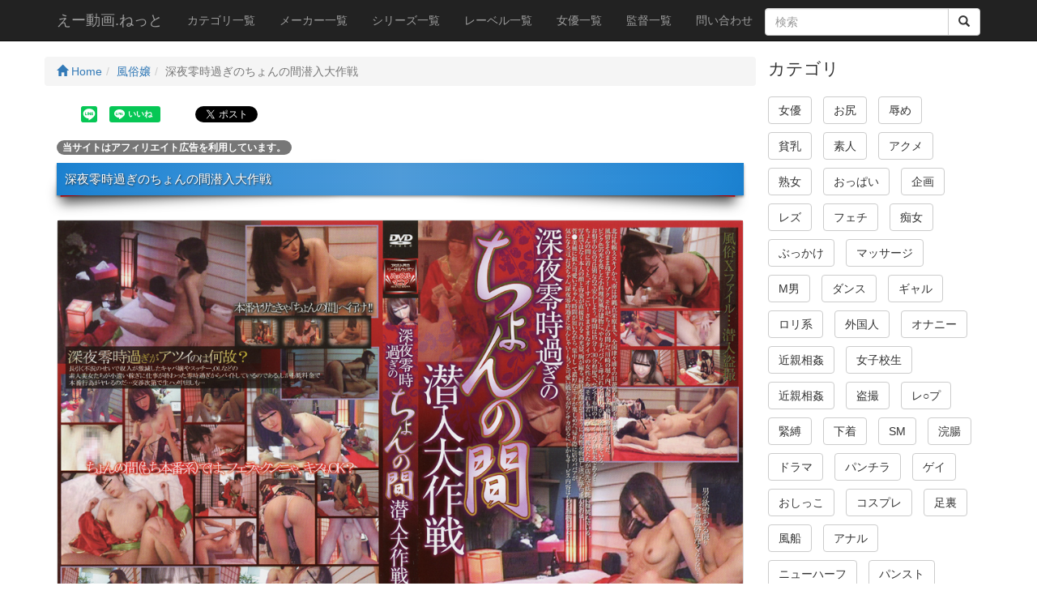

--- FILE ---
content_type: text/html; charset=UTF-8
request_url: https://adouga.net/Movie_info/48/78180/
body_size: 18601
content:
<!DOCTYPE html>
<html lang="ja">

<head>

    <meta charset="utf-8">
    <meta http-equiv="X-UA-Compatible" content="IE=edge">
    <meta name="viewport" content="width=device-width, initial-scale=1">
    <title>深夜零時過ぎのちょんの間潜入大作戦 - 風俗嬢 - えー動画.ねっと</title>
    <meta name="description" content="本番ヤリたきゃ「ちょんの間」へ行け！！深夜零時過ぎがアツイのは何故？ちょんの間（もち本番系）では、フェラやクンニや、キスもOK？（ハッスルマニア）※本編顔出し深夜零時過ぎの 風俗嬢  騙しリンク無し。アダルトえろえろ動画・サンプル画像やサンプル動画も豊富。スマホ・タブレット・PC　マルチデバイス対応　">
    <meta name="author" content="えー動画.ねっと">
    <meta property="og:title" content="深夜零時過ぎのちょんの間潜入大作戦 - 風俗嬢 - えー動画.ねっと">
    <meta property="og:description" content="本番ヤリたきゃ「ちょんの間」へ行け！！深夜零時過ぎがアツイのは何故？ちょんの間（もち本番系）では、フェラやクンニや、キスもOK？（ハッスルマニア）※本編顔出し深夜零時過ぎの 風俗嬢  騙しリンク無し。アダルトえろえろ動画・サンプル画像やサンプル動画も豊富。スマホ・タブレット・PC　マルチデバイス対応　">
    <meta property="og:url" content="https://adouga.net/Movie_info/48/78180/">
    <base href="https://adouga.net/">
    <link rel="icon" href="ico/favicon.png" type="image/x-icon">
    <link rel="shortcut icon" href="ico/favicon.png">
    <!-- Bootstrap Core CSS -->
    <link href="css/bootstrap.min.css" rel="stylesheet">


    <!-- HTML5 Shim and Respond.js IE8 support of HTML5 elements and media queries -->
    <!-- WARNING: Respond.js doesn't work if you view the page via file:// -->
    <!--[if lt IE 9]>
        <script src="https://oss.maxcdn.com/libs/html5shiv/3.7.0/html5shiv.js"></script>
        <script src="https://oss.maxcdn.com/libs/respond.js/1.4.2/respond.min.js"></script>
        <script src="js/html5media.min.js"></script>
    <![endif]-->
    <!-- jQuery -->
    <script src="js/jquery.js"></script>

    <!-- Bootstrap Core JavaScript -->
    <script src="js/bootstrap.min.js"></script>
    <link rel="stylesheet" type="text/css" href="css/slick.css" media="screen">
    <link rel="stylesheet" type="text/css" href="css/slick-theme.css" media="screen">
    <script src="js/slick.min.js"></script>
    <script src="js/scrolltopcontrol.js"></script>
    <script src="js/jPages.min.js"></script>
    <style>
    body{padding-top:70px;}
    .slide-image{width:100%;}
    .carousel-holder{margin-bottom:30px;}
    .carousel-control,.item{border-radius: 4px;}
    .caption{height:130px;overflow:hidden;}
    .caption h4{white-space:nowrap;}
    .thumbnail img{width: 100%;}
    .ratings{padding-right:10px;padding-left:10px;color:#d17581;}
    .thumbnail{padding:0;}
    .thumbnail .caption-full{padding:9px;color:#333;}
    footer{margin:50px 0;}
    .list-inline > li{margin: 0 0 10px 0;}
    .h1custom{font-size: 110%;}
    .h3custom{margin:0;}
    .h4custom{font-size:100%;}
    .movie_disp{float:left;}
    .caption-full{min-height:300px;}
    .clear{clear:both;}
    .movie_caption{padding:0 0 0 20px;}
    .movie_info_area{padding:4px;}
    .badge-success{background-color:#468847;}
    .badge-warning{background-color:#f89406;}
    .badge-important{background-color:#b94a48;}
    .badge-info{background-color:#3a87ad;}
    .badge-inverse{background-color:#333333;}
    .margin-bottom-zero{margin-bottom:0;}
    .headding05{
        margin:0 0 30px 0;
        padding:12px 10px;
        background: #1d8ade;
	background: -moz-linear-gradient(left, #1d8ade 0%, #53a2e2 50%, #1d8ade 100%); /* FF3.6+ */
	background: -webkit-gradient(linear, left top, right top, color-stop(0%,#1d8ade), color-stop(50%,#53a2e2), color-stop(100%,#1d8ade)); /* Chrome,Safari4+ */
	background: -webkit-linear-gradient(left, #1d8ade 0%,#53a2e2 50%,#1d8ade 100%); /* Chrome10+,Safari5.1+ */
	background: -o-linear-gradient(left, #1d8ade 0%,#53a2e2 50%,#1d8ade 100%); /* Opera11.10+ */
	background: -ms-linear-gradient(left, #1d8ade 0%,#53a2e2 50%,#1d8ade 100%); /* IE10+ */
	background: linear-gradient(to left, #1d8ade 0%,#53a2e2 50%,#1d8ade 100%); /* W3C */
	color:#FFF;
	text-shadow:1px 1px 2px #333;
	box-shadow:0 2px 3px rgba(0, 0, 0, 0.4) , inset 0 0 50px rgba(0, 0, 0, 0.1) ;
	position:relative;
	}
 
.headding05:before,
.headding05:after{
	content: ' ';
	position: absolute;
	z-index: -1;
	width: 40%;
	height: 20px;
	left: 4px;
	bottom:7px;
	-webkit-box-shadow: 0 8px 15px rgba(0,0,0, 0.7);
	-moz-box-shadow: 0 8px 15px rgba(0, 0, 0, 0.7);
	box-shadow: 0 8px 15px rgba(0, 0, 0, 0.7);
	background-color: #F00;
	-webkit-transform: rotate(-3deg);
	-moz-transform: rotate(-3deg);
	-o-transform: rotate(-3deg);
	-ms-transform: rotate(-3deg);
	transform: rotate(-3deg);
}
.headding05:after{
	  -webkit-transform: rotate(3deg);
	  -moz-transform: rotate(3deg);
	  -o-transform: rotate(3deg);
	  -ms-transform: rotate(3deg);
	  transform: rotate(3deg);
	  right: 10px;
	  left: auto;
}
.custom_thumbnai{margin:0 20px 20px 20px;}
.side_ranking_area{margin:0 0 0 10px;}
.thumbnail_side{padding:5px;}
.caption_side{height:80px;padding:0;}
.panel-body_side{padding:5px;}
.h5margin0{margin:0;}
.sample_video{width:100%;}
    </style>
  <script>
  /* when document is ready */
  $(function() {
    /* initiate plugin */
    $("div.holder").jPages({
      containerID : "itemContainer",
      perPage     : 5,
      previous : "←",
      next : "→",
      callback    : function( pages, items ){
        $("#legend1").html("Page " + pages.current + " of " + pages.count);
        $("#legend2").html(items.range.start + " - " + items.range.end + " of " + items.count);
      }
    });
  });
  </script>
  <style>
  .holder {
    margin: 15px 0;
  }
  .holder a {
    font-size: 12px;
    cursor: pointer;
    margin: 0 5px;
    color: #333;
  }
  .holder a:hover {
    background-color: #222;
    color: #fff;
  }
  .holder a.jp-previous { margin-right: 15px; }
  .holder a.jp-next { margin-left: 15px; }
  .holder a.jp-current, a.jp-current:hover {
    color: #FF4242;
    font-weight: bold;
  }
  .holder a.jp-disabled, a.jp-disabled:hover {
    color: #bbb;
  }
  .holder a.jp-current, a.jp-current:hover,
  .holder a.jp-disabled, a.jp-disabled:hover {
    cursor: default;
    background: none;
  }
  .holder span { margin: 0 5px; }
  #itemContainer li {list-style: none;}
  .social li{list-style: none;display: inline-block;padding: 5px;}
  .fb_bt{position:relative; top:-4px;}
  </style>
  <script src="js/jquery.matchHeight.js"></script>
  <script>
    $(function(){
      $('.colmatch').matchHeight();
    });
    $(function(){
      $('.colmatch_kanren').matchHeight();
    });
    $(function(){
      $('.colmatch_side').matchHeight();
    });
    $(function(){
      $('.colmatch_genre').matchHeight();
    });
  </script>
<!-- Google tag (gtag.js) -->
<script async src="https://www.googletagmanager.com/gtag/js?id=G-0J82KPTGVS"></script>
<script>
  window.dataLayer = window.dataLayer || [];
  function gtag(){dataLayer.push(arguments);}
  gtag('js', new Date());

  gtag('config', 'G-0J82KPTGVS');
</script>
</head>
    <!-- Navigation -->
    <nav class="navbar navbar-inverse navbar-fixed-top">
        <div class="container">
            <!-- Brand and toggle get grouped for better mobile display -->
            <div class="navbar-header">
                <button type="button" class="navbar-toggle" data-toggle="collapse" data-target="#bs-example-navbar-collapse-1">
                    <span class="sr-only">Toggle navigation</span>
                    <span class="icon-bar"></span>
                    <span class="icon-bar"></span>
                    <span class="icon-bar"></span>
                </button>
                <a class="navbar-brand" href="https://adouga.net/">えー動画.ねっと</a>
            </div>
            <!-- Collect the nav links, forms, and other content for toggling -->
            <div class="collapse navbar-collapse" id="bs-example-navbar-collapse-1">
                <ul class="nav navbar-nav">
                    <li>
                        <a href="CategoryList/">カテゴリ一覧</a>
                    </li>
                    <li>
                        <a href="MakerList/">メーカー一覧</a>
                    </li>
                    <li>
                        <a href="SeriesList/">シリーズ一覧</a>
                    </li>
                    <li>
                        <a href="LabelList/">レーベル一覧</a>
                    </li>
                    <li>
                        <a href="PerformerList/">女優一覧</a>
                    </li>
                    <li>
                        <a href="DirectorList/">監督一覧</a>
                    </li>
                    <li>
                        <a href="Contact/">問い合わせ</a>
                    </li>
                </ul>

                <form action="Search/" method="post">
                    <div class="input-group" style="margin-top:10px;">
                        <input type="text" name="keyword" class="form-control" placeholder="検索" value="">
                        <span class="input-group-btn">
                          <button class="btn btn-default" type="submit">
                            <i class='glyphicon glyphicon-search'></i>
                          </button>
                        </span>
                    </div>
                </form>

            </div>
            <!-- /.navbar-collapse -->
        </div>
        <!-- /.container -->
    </nav>




    <!-- Page Content -->
    <div class="container">

        <div class="row">



            <div class="col-md-9">


<div class="row">
<ul class="breadcrumb">
    <li><a href="https://adouga.net/"><span class="glyphicon glyphicon-home" aria-hidden="true"></span> Home</a></li><li><a href="Category/48/">風俗嬢</a></li><li class="active">深夜零時過ぎのちょんの間潜入大作戦</li></ul>
</div>
<div class="row social">
<div id="fb-root"></div>
<script>(function(d, s, id) {
  var js, fjs = d.getElementsByTagName(s)[0];
  if (d.getElementById(id)) return;
  js = d.createElement(s); js.id = id;
  js.src = 'https://connect.facebook.net/ja_JP/sdk.js#xfbml=1&version=v2.10';
  fjs.parentNode.insertBefore(js, fjs);
}(document, 'script', 'facebook-jssdk'));</script>
<ul>
	<li><div data-url="https://adouga.net/Movie_info/48/78180/" data-type="share-b" data-lang="ja" style="display: none;" class="line-it-button"></div></li>
	<li><div data-share="true" data-url="https://adouga.net/Movie_info/48/78180/" data-type="like" data-lang="ja" style="display: none;" class="line-it-button"></div></li>
	<li class="fb_bt"><div class="fb-like" data-href="https://adouga.net/Movie_info/48/78180/" data-layout="button_count" data-action="like" data-size="small" data-show-faces="false" data-share="true"></div></li>
	<li><div class="g-plus" data-action="share" data-href="https://adouga.net/Movie_info/48/78180/"></div></li>
	<li><a href="https://twitter.com/share" class="twitter-share-button" data-count="horizontal" data-url="https://adouga.net/Movie_info/48/78180/" data-hashtags="えー動画.ねっと">Tweet</a></li>
</ul>
<script src="https://d.line-scdn.net/r/web/social-plugin/js/thirdparty/loader.min.js" async="async" defer="defer"></script>
</div>
<p><span class="badge badge-secondary">当サイトはアフィリエイト広告を利用しています。</span></p>
<h1 class="h1custom bg-danger headding05">深夜零時過ぎのちょんの間潜入大作戦</h1>
                <div class="thumbnail">
                    <img class="img-responsive" src="https://pic.duga.jp/unsecure/lahaina/0799/noauth/jacket.jpg" alt="深夜零時過ぎのちょんの間潜入大作戦" title="深夜零時過ぎのちょんの間潜入大作戦">
                    <div class="caption-full">
                        <div class="row">
                        <div class="col-md-7 text-center"><video src="https://affsample.duga.jp/unsecure/lahaina-0799/noauth/movie.mp4" poster="https://affsample.duga.jp/unsecure/lahaina-0799/noauth/flvcap.jpg" class="sample_video" controls><script src="https://ad.duga.jp/flash/dugaflvplayer.js"></script>
		<script><!--
		dugafpwc("320","260","dugaflvplayer-lahaina-0799","https://click.duga.jp/ppv/lahaina-0799/2249-10","2249","10");
		//--></script>
		<div id="dugaflvplayer-lahaina-0799"><a href="https://click.duga.jp/ppv/lahaina-0799/2249-10" rel="noopener" target="_blank">深夜零時過ぎのちょんの間潜入大作戦</a></div></video></div>
                        <div class="col-md-5">本番ヤリたきゃ「ちょんの間」へ行け！！深夜零時過ぎがアツイのは何故？ちょんの間（もち本番系）では、フェラやクンニや、キスもOK？（ハッスルマニア） ※本編顔出し<br></div>
                        </div>
                        <div class="row text-center"><a href="Turl/78180/" rel="noopener" target="_blank" class="btn btn-info">高画質・ダウンロードはこちら</a></div>
                    </div>
                    <div class="ratings">
                        <p class="pull-right">0 reviews</p>
                        <p>
                                    <span class="glyphicon glyphicon-star-empty"></span><span class="glyphicon glyphicon-star-empty"></span><span class="glyphicon glyphicon-star-empty"></span><span class="glyphicon glyphicon-star-empty"></span><span class="glyphicon glyphicon-star-empty"></span>                             stars
                        </p>
                    </div>
                </div>
<div class="row social">
<ul>
	<li><div data-url="https://adouga.net/Movie_info/48/78180/" data-type="share-b" data-lang="ja" style="display: none;" class="line-it-button"></div></li>
	<li><div data-share="true" data-url="https://adouga.net/Movie_info/48/78180/" data-type="like" data-lang="ja" style="display: none;" class="line-it-button"></div></li>
	<li class="fb_bt"><div class="fb-like" data-href="https://adouga.net/Movie_info/48/78180/" data-layout="button_count" data-action="like" data-size="small" data-show-faces="false" data-share="true"></div></li>
	<li><div class="g-plus" data-action="share" data-href="https://adouga.net/Movie_info/48/78180/"></div></li>
	<li><a href="https://twitter.com/share" class="twitter-share-button" data-count="horizontal" data-url="https://adouga.net/Movie_info/48/78180/" data-hashtags="えー動画.ねっと">Tweet</a></li>
</ul>
</div><div class="movie_info_area">
<div class="multiple-item text-center custom_thumbnai">
<div><img title="深夜零時過ぎのちょんの間潜入大作戦...thumbnai1" alt="深夜零時過ぎのちょんの間潜入大作戦...thumbnai1" src="https://pic.duga.jp/unsecure/lahaina/0799/noauth/scap/001.jpg"></div>
<div><img title="深夜零時過ぎのちょんの間潜入大作戦...thumbnai2" alt="深夜零時過ぎのちょんの間潜入大作戦...thumbnai2" src="https://pic.duga.jp/unsecure/lahaina/0799/noauth/scap/002.jpg"></div>
<div><img title="深夜零時過ぎのちょんの間潜入大作戦...thumbnai3" alt="深夜零時過ぎのちょんの間潜入大作戦...thumbnai3" src="https://pic.duga.jp/unsecure/lahaina/0799/noauth/scap/003.jpg"></div>
<div><img title="深夜零時過ぎのちょんの間潜入大作戦...thumbnai4" alt="深夜零時過ぎのちょんの間潜入大作戦...thumbnai4" src="https://pic.duga.jp/unsecure/lahaina/0799/noauth/scap/004.jpg"></div>
<div><img title="深夜零時過ぎのちょんの間潜入大作戦...thumbnai5" alt="深夜零時過ぎのちょんの間潜入大作戦...thumbnai5" src="https://pic.duga.jp/unsecure/lahaina/0799/noauth/scap/005.jpg"></div>
<div><img title="深夜零時過ぎのちょんの間潜入大作戦...thumbnai6" alt="深夜零時過ぎのちょんの間潜入大作戦...thumbnai6" src="https://pic.duga.jp/unsecure/lahaina/0799/noauth/scap/006.jpg"></div>
<div><img title="深夜零時過ぎのちょんの間潜入大作戦...thumbnai7" alt="深夜零時過ぎのちょんの間潜入大作戦...thumbnai7" src="https://pic.duga.jp/unsecure/lahaina/0799/noauth/scap/007.jpg"></div>
<div><img title="深夜零時過ぎのちょんの間潜入大作戦...thumbnai8" alt="深夜零時過ぎのちょんの間潜入大作戦...thumbnai8" src="https://pic.duga.jp/unsecure/lahaina/0799/noauth/scap/008.jpg"></div>
<div><img title="深夜零時過ぎのちょんの間潜入大作戦...thumbnai9" alt="深夜零時過ぎのちょんの間潜入大作戦...thumbnai9" src="https://pic.duga.jp/unsecure/lahaina/0799/noauth/scap/009.jpg"></div>
<div><img title="深夜零時過ぎのちょんの間潜入大作戦...thumbnai10" alt="深夜零時過ぎのちょんの間潜入大作戦...thumbnai10" src="https://pic.duga.jp/unsecure/lahaina/0799/noauth/scap/010.jpg"></div>
</div>


<script>
//単体画像
$(function() {
	$('.single-item').slick();
});

//複数表示（レスポンシブ）
$(function() {
	$('.multiple-item').slick({
		infinite: true,
		dots:true,
		slidesToShow: 5,
		slidesToScroll: 5,
		responsive: [{
			breakpoint: 768,
				settings: {
					slidesToShow: 3,
					slidesToScroll: 3,
			}
		},{
			breakpoint: 480,
				settings: {
					slidesToShow: 2,
					slidesToScroll: 2,
				}
			}
		]
	});
});

//サムネイル付き
$(function() {
	$('.thumb-item').slick({
		infinite: true,
		slidesToShow: 1,
		slidesToScroll: 1,
		arrows: false,
		fade: true,
		asNavFor: '.slider-nav'
	});
	$('.thumb-item-nav').slick({
		infinite: true,
		slidesToShow: 4,
		slidesToScroll: 1,
		asNavFor: '.thumb-item',
		focusOnSelect: true,
	});
});

//中央寄せ両サイド表示（レスポンシブ）
$(function() {
	$('.center-item').slick({
		infinite: true,
		dots:true,
		slidesToShow: 1,
		centerMode: true, //要素を中央寄せ
		centerPadding:'100px', //両サイドの見えている部分のサイズ
		autoplay:true, //自動再生
		responsive: [{
			breakpoint: 480,
				settings: {
					centerMode: false,
			}
		}]
	});
});

//画像遅延読み込み
$(function() {
	$('.lazy-item').slick({
		infinite: true,
		dots:true,
		slidesToShow: 1,
		slidesToScroll: 1,
	});
});

</script>
<div class="well">
<div class="row">
    <div class="col-md-2">カテゴリ</div>
    <div class="col-md-10">
       <ul class="list-inline margin-bottom-zero">
           <li><a href="Category/48/"><span class="badge">風俗嬢</span></a></li>       </ul>
    </div>
</div>
<div class="row">
    <div class="col-md-2">型番</div>
    <div class="col-md-10">AEDS-138</div>
</div>
<div class="row">
    <div class="col-md-2">配信開始日</div>
    <div class="col-md-10">2011年3月1日</div>
</div>
<div class="row">
    <div class="col-md-2">シリーズ</div>
    <div class="col-md-10"><a href="Series/12342/"><span class="label label-danger">深夜零時過ぎの</span></a></div>
</div>
<div class="row">
    <div class="col-md-2">メーカー</div>
    <div class="col-md-10"><a href="Maker/212/"><span class="label label-default">ラハイナ東海</span></a></div>
</div>
<div class="row">
    <div class="col-md-2">レーベル</div>
    <div class="col-md-10"><a href="Label/216/"><span class="label label-primary">ラハイナ東海</span></a></div>
</div>
    
<div class="row text-center"><a href="Turl/78180/" rel="noopener" target="_blank" class="btn btn-danger">詳細を見る</a></div>    
</div>
</div>
<div class="row"><div class="panel panel-warning"><div class="panel-heading"><h3 class="h3custom">関連動画</h3></div><div class="panel-body">
                    <div class="col-xs-6 col-sm-2 col-lg-2 col-md-2 colmatch_kanren">
                        <div class="thumbnail">
                            <img src="https://pic.duga.jp/unsecure/lahaina/1072/noauth/240x180.jpg" alt="深夜零時過ぎのちょんの間潜入生中出し大作戦" title="深夜零時過ぎのちょんの間潜入生中出し大作戦">
                            <div class="caption">
                                <h4 class="small"><a href="Movie_info/48/70662/">深夜零時過ぎのちょんの間潜入生中出し大作戦</a></h4>
                                <p class="small">本番ヤリたきゃ「ちょんの間」へ行け！生中出し大作戦とは？本番行為は「OK」のちょんの間だがコンドームは装着が義務！それじゃあ、つまんないからコンドーム外して生挿入させて下さい…。（ハッスルマニア） ※本編顔出し</p>
                            </div>
                        </div>
                    </div>
             
                    <div class="col-xs-6 col-sm-2 col-lg-2 col-md-2 colmatch_kanren">
                        <div class="thumbnail">
                            <img src="https://pic.duga.jp/unsecure/lahaina/0805/noauth/240x180.jpg" alt="深夜零時過ぎの超激安ソープ店潜入大作戦" title="深夜零時過ぎの超激安ソープ店潜入大作戦">
                            <div class="caption">
                                <h4 class="small"><a href="Movie_info/48/78029/">深夜零時過ぎの超激安ソープ店潜入大作戦</a></h4>
                                <p class="small">不況のため風俗に行けないなんて方いませんか？そんな方に朗報です！！今回潜入したソープは深夜零時過ぎになると超激安で楽しめちゃう。もちろん風俗嬢の質は落していません。というか逆に豪華！こりゃ行かなくちゃ損です。（ハッスルマニア） ※本編顔出し</p>
                            </div>
                        </div>
                    </div>
             
                    <div class="col-xs-6 col-sm-2 col-lg-2 col-md-2 colmatch_kanren">
                        <div class="thumbnail">
                            <img src="https://pic.duga.jp/unsecure/lahaina/2567/noauth/240x180.jpg" alt="夫婦中出し交換" title="夫婦中出し交換">
                            <div class="caption">
                                <h4 class="small"><a href="Movie_info/7/2214/">夫婦中出し交換</a></h4>
                                <p class="small">性的刺激を求めていくところまで行ってしまったスワッピングの世界！愛する人を交換する究極の夫婦交換で新たなる刺激が駆け巡る！！目の前で勃起したナマチンコを入れられて喘ぐ妻を見て興奮！そしてフル勃起した自分のチンコを相手の奥さんのオマンコに入れてさらに興奮！最後は中出しフィニッシュ！！（BBA）</p>
                            </div>
                        </div>
                    </div>
             
                    <div class="col-xs-6 col-sm-2 col-lg-2 col-md-2 colmatch_kanren">
                        <div class="thumbnail">
                            <img src="https://pic.duga.jp/unsecure/lahaina/2573/noauth/240x180.jpg" alt="女子○生絶叫やりすぎくすぐり地獄" title="女子○生絶叫やりすぎくすぐり地獄">
                            <div class="caption">
                                <h4 class="small"><a href="Movie_info/42/2243/">女子○生絶叫やりすぎくすぐり地獄</a></h4>
                                <p class="small">パンツ丸見え、おっぱいポロ○続出！手足を拘束されくすぐり地獄の女子○生たちは失神寸前！援交はムリだけど、くすぐられるだけでお金がもらえるなら、と応募してきた女子○生たちにやりすぎて、絶叫・失禁・失神寸前の露わな姿を収録！！（JKホルモン）</p>
                            </div>
                        </div>
                    </div>
             
                    <div class="col-xs-6 col-sm-2 col-lg-2 col-md-2 colmatch_kanren">
                        <div class="thumbnail">
                            <img src="https://pic.duga.jp/unsecure/lahaina/2568/noauth/240x180.jpg" alt="初ディルドにハマる女子○生" title="初ディルドにハマる女子○生">
                            <div class="caption">
                                <h4 class="small"><a href="Movie_info/20/2247/">初ディルドにハマる女子○生</a></h4>
                                <p class="small">初めてのディルドに興奮した女子○生たちはマン汁を垂れ流し子宮に直接刺激を与える！その快感に指で膣を広げ腰をくねらせ極太ディルドをさらに押し込みはじめます！大量の酸っぱいマン汁を出しながらアクメしまくりオナニー！（JKホルモン）</p>
                            </div>
                        </div>
                    </div>
             
                    <div class="col-xs-6 col-sm-2 col-lg-2 col-md-2 colmatch_kanren">
                        <div class="thumbnail">
                            <img src="https://pic.duga.jp/unsecure/lahaina/2570/noauth/240x180.jpg" alt="ギャンブル依存症の美巨乳素人と中出しSEX" title="ギャンブル依存症の美巨乳素人と中出しSEX">
                            <div class="caption">
                                <h4 class="small"><a href="Movie_info/5/2249/">ギャンブル依存症の美巨乳素人と中出しSEX</a></h4>
                                <p class="small">美巨乳にフル勃起！辛抱堪らなくなってしまったので、お金を釣り上げ中出しSEXに成功！軍資金もらえて、セックスで気持ち良くなってまさに一石二鳥！自慢のおっぱいをプルンプルンさせてよがるギャンブル中毒の女たち。（極ヌキ）</p>
                            </div>
                        </div>
                    </div>
             
                    <div class="col-xs-6 col-sm-2 col-lg-2 col-md-2 colmatch_kanren">
                        <div class="thumbnail">
                            <img src="https://pic.duga.jp/unsecure/lahaina/2571/noauth/240x180.jpg" alt="とりあえずセンズリ見るだけでいいので見ててくださいというやり口から手コキ！フェラ！ぶっかけ！口内発射！" title="とりあえずセンズリ見るだけでいいので見ててくださいというやり口から手コキ！フェラ！ぶっかけ！口内発射！">
                            <div class="caption">
                                <h4 class="small"><a href="Movie_info/50/2270/">とりあえずセンズリ見るだけでいいので見ててくださいというやり口から手コキ！フェラ！ぶっかけ！口内発射！</a></h4>
                                <p class="small">素人アンケートと偽りナンパ！野外でセンズリを見せつけるとどうなるのか？ドン引きなのか驚いているのか、尻もちをついてしまっている女の子の顔の高さに丁度ギンギンのチンポが！勃起チンポに思わず興奮した素人女性たちは…。（and）</p>
                            </div>
                        </div>
                    </div>
             
                    <div class="col-xs-6 col-sm-2 col-lg-2 col-md-2 colmatch_kanren">
                        <div class="thumbnail">
                            <img src="https://pic.duga.jp/unsecure/lahaina/2574/noauth/240x180.jpg" alt="指3本と極太ディルドずっぽりオナニー" title="指3本と極太ディルドずっぽりオナニー">
                            <div class="caption">
                                <h4 class="small"><a href="Movie_info/20/2271/">指3本と極太ディルドずっぽりオナニー</a></h4>
                                <p class="small">まん肉を押し広げ3本の指や極太ディルドをずっぽり出し入れして、マン汁を掻き出し白目剥いてイキまくったり潮を噴き出す素人さんたち！自らのオナニーに思わず興奮！？素人娘の様々なリアクション10名収録！！（and）</p>
                            </div>
                        </div>
                    </div>
             
                    <div class="col-xs-6 col-sm-2 col-lg-2 col-md-2 colmatch_kanren">
                        <div class="thumbnail">
                            <img src="https://pic.duga.jp/unsecure/lahaina/2575/noauth/240x180.jpg" alt="オシッコ手伝ってくれるママ" title="オシッコ手伝ってくれるママ">
                            <div class="caption">
                                <h4 class="small"><a href="Movie_info/21/2272/">オシッコ手伝ってくれるママ</a></h4>
                                <p class="small">オシッコをぶっかけてみたい願望叶えます！そんな願いを受け入れてくれる優しい熟女たち5名厳選収録！！おしっこを飲んでくれたり、ママの膣内をおしっこまみれにしても怒らないで腰を振るママ大好き！！（BBA）</p>
                            </div>
                        </div>
                    </div>
             
                    <div class="col-xs-6 col-sm-2 col-lg-2 col-md-2 colmatch_kanren">
                        <div class="thumbnail">
                            <img src="https://pic.duga.jp/unsecure/lahaina/2572/noauth/240x180.jpg" alt="禁断の熟女ま●こ" title="禁断の熟女ま●こ">
                            <div class="caption">
                                <h4 class="small"><a href="Movie_info/21/2273/">禁断の熟女ま●こ</a></h4>
                                <p class="small">他人棒で乱れ狂うオンナたち、異常な興奮と快楽でマン汁とチン汁が大量に絡み合う！！隣の部屋で旦那が寝ている隙に、奥さんのマンコにフル勃起ちんこをブチ込む！オトコもオンナも異常な興奮と快楽を得る禁断行為！（BBA）</p>
                            </div>
                        </div>
                    </div>
             
                    <div class="col-xs-6 col-sm-2 col-lg-2 col-md-2 colmatch_kanren">
                        <div class="thumbnail">
                            <img src="https://pic.duga.jp/unsecure/lahaina/2569/noauth/240x180.jpg" alt="屈辱の穴返済" title="屈辱の穴返済">
                            <div class="caption">
                                <h4 class="small"><a href="Movie_info/17/2274/">屈辱の穴返済</a></h4>
                                <p class="small">闇金で金を借りた女の顛末。犯されながらも興奮する借金まみれな女たち…こいつらクソ淫乱！！さんざんハメ倒された挙句、奴隷のような扱いにもかかわらず、恍惚の表情で肉棒を喰らうド淫乱な女の醜態をご堪能下さい…。（極ヌキ） ※本編顔出し</p>
                            </div>
                        </div>
                    </div>
             
                    <div class="col-xs-6 col-sm-2 col-lg-2 col-md-2 colmatch_kanren">
                        <div class="thumbnail">
                            <img src="https://pic.duga.jp/unsecure/lahaina/2566/noauth/240x180.jpg" alt="家事嫁にムラっと中出し" title="家事嫁にムラっと中出し">
                            <div class="caption">
                                <h4 class="small"><a href="Movie_info/7/2524/">家事嫁にムラっと中出し</a></h4>
                                <p class="small">家事をしている妻の無防備なお尻、胸にムラムラしてそのままハメて思わず中出し！妻の無防備な姿を見つけると無性に中出しをしたくなる男のロマン！！いつでもどこでも立ちバックから有無を言わせずに生中出し！！（BBA）</p>
                            </div>
                        </div>
                    </div>
             
                    <div class="col-xs-6 col-sm-2 col-lg-2 col-md-2 colmatch_kanren">
                        <div class="thumbnail">
                            <img src="https://pic.duga.jp/unsecure/lahaina/2565/noauth/240x180.jpg" alt="熟女の奥ズボオナニー" title="熟女の奥ズボオナニー">
                            <div class="caption">
                                <h4 class="small"><a href="Movie_info/7/2892/">熟女の奥ズボオナニー</a></h4>
                                <p class="small">淫乱人妻のマンカス垂れ流しドスケベオナニー！盛りのついた熟女たちはいつでもどこでもオナニー三昧。自分でセルフクスコ膣開口して、子宮と膣壁を旦那に内緒で見せびらかす人妻！マン汁を舐めてピストンを繰り返しイク！！（BBA）</p>
                            </div>
                        </div>
                    </div>
             
                    <div class="col-xs-6 col-sm-2 col-lg-2 col-md-2 colmatch_kanren">
                        <div class="thumbnail">
                            <img src="https://pic.duga.jp/unsecure/lahaina/2556/noauth/240x180.jpg" alt="ニューハーフ×女子○生 ペニクリフェラチオ責め" title="ニューハーフ×女子○生 ペニクリフェラチオ責め">
                            <div class="caption">
                                <h4 class="small"><a href="Movie_info/38/3107/">ニューハーフ×女子○生 ペニクリフェラチオ責め</a></h4>
                                <p class="small">私のお姉ちゃんにはチンポがついていた…。お姉ちゃんがまさかのニューハーフだった女子○生の妹。ニューハーフと女子○生の倒錯なる世界。姉妹（？）同士で互いを感じさせ合い、快感に浸る…。じっくりご堪能あれ。（ラマニア）</p>
                            </div>
                        </div>
                    </div>
             
                    <div class="col-xs-6 col-sm-2 col-lg-2 col-md-2 colmatch_kanren">
                        <div class="thumbnail">
                            <img src="https://pic.duga.jp/unsecure/lahaina/2564/noauth/240x180.jpg" alt="フル勃起人妻乳首" title="フル勃起人妻乳首">
                            <div class="caption">
                                <h4 class="small"><a href="Movie_info/8/3115/">フル勃起人妻乳首</a></h4>
                                <p class="small">熟れ始めたドスケベ熟女の乳首は感度もよろしいようで、少しいじっただけでフル勃起！！乳首だけでアクメする人妻…クリトリス並みに敏感！！イッてもやめない乳首いじり、全身痙攣連続本気アクメ！！じっくりご堪能あれ。（BBA）</p>
                            </div>
                        </div>
                    </div>
             
                    <div class="col-xs-6 col-sm-2 col-lg-2 col-md-2 colmatch_kanren">
                        <div class="thumbnail">
                            <img src="https://pic.duga.jp/unsecure/lahaina/2563/noauth/240x180.jpg" alt="JKビジネス店2" title="JKビジネス店2">
                            <div class="caption">
                                <h4 class="small"><a href="Movie_info/22/3431/">JKビジネス店2</a></h4>
                                <p class="small">地方都市の繁華街にある雑居ビルで看板も掲げずにひっそりと営業する箱型ヘルス…。そこは女子○生であふれかえるパラダイスでした！！人目を避け、密かに客を取る○○年たち…。店側も半ば黙秘している「裏オプション」の存在とは？（極ヌキ） ※本編顔出し</p>
                            </div>
                        </div>
                    </div>
             
                    <div class="col-xs-6 col-sm-2 col-lg-2 col-md-2 colmatch_kanren">
                        <div class="thumbnail">
                            <img src="https://pic.duga.jp/unsecure/lahaina/2562/noauth/240x180.jpg" alt="生意気な女子○生を○○○" title="生意気な女子○生を○○○">
                            <div class="caption">
                                <h4 class="small"><a href="Movie_info/25/3866/">生意気な女子○生を○○○</a></h4>
                                <p class="small">とある地下の一室で小生意気な女子○生に拘束制裁。欲望に狂った鬼○共の性玩具と成り下がった少女達…。全身を完全に拘束され人生最大の恐怖を目の前に、気張った表情は消え失せ、ただおびえるばかりの少女達に容赦なく押しかかる男共の欲望はとどまることを知らない…。（極ヌキ）</p>
                            </div>
                        </div>
                    </div>
             
                    <div class="col-xs-6 col-sm-2 col-lg-2 col-md-2 colmatch_kanren">
                        <div class="thumbnail">
                            <img src="https://pic.duga.jp/unsecure/lahaina/2557/noauth/240x180.jpg" alt="夫婦交換サークル7" title="夫婦交換サークル7">
                            <div class="caption">
                                <h4 class="small"><a href="Movie_info/24/4746/">夫婦交換サークル7</a></h4>
                                <p class="small">本当に存在した…！！！禁断の、夫婦交換サイトのオフ会○撮第7弾！インターネットの夫婦交換サイトで知り合った夫婦が集まりお互いの妻を交換。わざわざ危険日に夫婦交換し、中出しスワップをする性的倒錯…夫婦を交換し、お互いの妻を孕まそうとする変態夫達。恥ずかしがる若妻は徐々に場の雰囲気に飲まれていき…スワップマニアの間のみで出回っていた映像が再び流出！（黒伐折羅） ※本編顔出し</p>
                            </div>
                        </div>
                    </div>
             
                    <div class="col-xs-6 col-sm-2 col-lg-2 col-md-2 colmatch_kanren">
                        <div class="thumbnail">
                            <img src="https://pic.duga.jp/unsecure/lahaina/2560/noauth/240x180.jpg" alt="アナルでオナニーする女子○生" title="アナルでオナニーする女子○生">
                            <div class="caption">
                                <h4 class="small"><a href="Movie_info/37/4775/">アナルでオナニーする女子○生</a></h4>
                                <p class="small">Aランク女子○生5人の滅多に見られない下品なアナルオナニー映像をお届けします！！アナルに指やおもちゃをぶち込み、腸壁越しに子宮を刺激する！！ド変態でグロい女子○生の痴態をご覧下さい！！</p>
                            </div>
                        </div>
                    </div>
             
                    <div class="col-xs-6 col-sm-2 col-lg-2 col-md-2 colmatch_kanren">
                        <div class="thumbnail">
                            <img src="https://pic.duga.jp/unsecure/lahaina/2559/noauth/240x180.jpg" alt="母乳ナース誘惑プレイ" title="母乳ナース誘惑プレイ">
                            <div class="caption">
                                <h4 class="small"><a href="Movie_info/66/4996/">母乳ナース誘惑プレイ</a></h4>
                                <p class="small">母乳ナースが毎日卑猥で優しい治療を施してくれる、甘えんぼさんには垂涎モノの逸品。たっぷりの母乳をかけて手コキしてくれたり、優しい眼差しでセンズリを見てもらいつつ発射したり、性感マッサージをしてくれたと思ったら、母乳まみれの中出しSEXまで。愛のあるあったかいぬくもりが僕を包んでくれます。（黄伐折羅）</p>
                            </div>
                        </div>
                    </div>
             
                    <div class="col-xs-6 col-sm-2 col-lg-2 col-md-2 colmatch_kanren">
                        <div class="thumbnail">
                            <img src="https://pic.duga.jp/unsecure/lahaina/2558/noauth/240x180.jpg" alt="まったく手を使わずにイキまくる人妻たち" title="まったく手を使わずにイキまくる人妻たち">
                            <div class="caption">
                                <h4 class="small"><a href="Movie_info/7/5037/">まったく手を使わずにイキまくる人妻たち</a></h4>
                                <p class="small">手を使わずに感じまくりイキまくる熟女。拘束されても股間が疼き、ディルドをケツに擦りつけてイク熟女。息子をオカズに手を使わずにオナニーするも物足りず、実際に息子のチンコにこすりつける母。野外での無手プレイに絶頂する女…。手を使わないで、という不自由さに興奮を覚えるマニアック企画！（黄伐折羅）</p>
                            </div>
                        </div>
                    </div>
             
                    <div class="col-xs-6 col-sm-2 col-lg-2 col-md-2 colmatch_kanren">
                        <div class="thumbnail">
                            <img src="https://pic.duga.jp/unsecure/lahaina/2547/noauth/240x180.jpg" alt="このビデオでしか見られないマニアな一枚 入門編" title="このビデオでしか見られないマニアな一枚 入門編">
                            <div class="caption">
                                <h4 class="small"><a href="Movie_info/40/5068/">このビデオでしか見られないマニアな一枚 入門編</a></h4>
                                <p class="small">ラマニアの超マニアックなフェチ映像を10タイトルから厳選！放屁アナルオナニー、すかしっ屁脱糞、ゲロ吐きイラマチオ、オヤジの一週間以上洗ってない頭のフケ舐めなど、よりコアな高みへとアナタを誘う入門編です！（ラマニア）</p>
                            </div>
                        </div>
                    </div>
             
                    <div class="col-xs-6 col-sm-2 col-lg-2 col-md-2 colmatch_kanren">
                        <div class="thumbnail">
                            <img src="https://pic.duga.jp/unsecure/lahaina/2546/noauth/240x180.jpg" alt="人妻レズビアン 涎まみれ接吻アナル責め" title="人妻レズビアン 涎まみれ接吻アナル責め">
                            <div class="caption">
                                <h4 class="small"><a href="Movie_info/10/5180/">人妻レズビアン 涎まみれ接吻アナル責め</a></h4>
                                <p class="small">ベロ舐め、キス、アナル舐め…禁断の熟女レズワールド！若い娘にはない酸いも甘いも噛み分けた官能のエロス…。しゃぶりあげる熟女同士の接吻…。メスのツボが分かる者同士の濃厚なレズプレイをご期待下さい。（紅伐折羅）</p>
                            </div>
                        </div>
                    </div>
             
                    <div class="col-xs-6 col-sm-2 col-lg-2 col-md-2 colmatch_kanren">
                        <div class="thumbnail">
                            <img src="https://pic.duga.jp/unsecure/lahaina/2543/noauth/240x180.jpg" alt="悪姦『レイプ』流出映像" title="悪姦『レイプ』流出映像">
                            <div class="caption">
                                <h4 class="small"><a href="Movie_info/25/5237/">悪姦『レイプ』流出映像</a></h4>
                                <p class="small">盆踊り、廃墟探検、バス内、はたまたとある日常の風景にて…常にか弱き存在である女性たちは性欲の猛り狂うオスどもの標的として狙われている。偶然カメラに納められた禁断のレイプ映像を収録！！（ラマニア［横浜闇倉庫］） ※本編顔出し</p>
                            </div>
                        </div>
                    </div>
             
                    <div class="col-xs-6 col-sm-2 col-lg-2 col-md-2 colmatch_kanren">
                        <div class="thumbnail">
                            <img src="https://pic.duga.jp/unsecure/lahaina/2555/noauth/240x180.jpg" alt="ニューハーフ×ご奉仕M男 ディープスロート尺八（フェラ）" title="ニューハーフ×ご奉仕M男 ディープスロート尺八（フェラ）">
                            <div class="caption">
                                <h4 class="small"><a href="Movie_info/38/5408/">ニューハーフ×ご奉仕M男 ディープスロート尺八（フェラ）</a></h4>
                                <p class="small">ガチ勃起ペニクリをオトコがフェラチオ。倒錯煩悩地獄！！「だってホントはオトコとオトコ」。ポチャロ○ニューハーフVSチョイ悪M男、スレンダーVSショタなど、5組のガチンコ・チンコフェラ！！じっくりご堪能あれ。（ラマニア）</p>
                            </div>
                        </div>
                    </div>
             
                    <div class="col-xs-6 col-sm-2 col-lg-2 col-md-2 colmatch_kanren">
                        <div class="thumbnail">
                            <img src="https://pic.duga.jp/unsecure/lahaina/2542/noauth/240x180.jpg" alt="まだ存在していた伝説の…ラッキーホールで働く事になった人妻たち。" title="まだ存在していた伝説の…ラッキーホールで働く事になった人妻たち。">
                            <div class="caption">
                                <h4 class="small"><a href="Movie_info/7/5422/">まだ存在していた伝説の…ラッキーホールで働く事になった人妻たち。</a></h4>
                                <p class="small">ラッキーホールを知っていますか！？誰のか分からない壁越しのチンポに奉仕する！壁に開いた股間の高さの穴からお金を払い、サービスを受ける。お互いの顔は見えない。80年代に流行しピンサロの台頭により淘汰されたというが、まだしっかりとその存在を主張していた！！相手に裸体をさらしたくないが風俗に挑戦したい、という人妻たちが今回体験入店する！！（黄伐折羅）</p>
                            </div>
                        </div>
                    </div>
             
                    <div class="col-xs-6 col-sm-2 col-lg-2 col-md-2 colmatch_kanren">
                        <div class="thumbnail">
                            <img src="https://pic.duga.jp/unsecure/lahaina/2561/noauth/240x180.jpg" alt="おしっこ大好きレズビアン" title="おしっこ大好きレズビアン">
                            <div class="caption">
                                <h4 class="small"><a href="Movie_info/10/5517/">おしっこ大好きレズビアン</a></h4>
                                <p class="small">オシッコ口内発射！オシッコぶっかけレズ！ぱっくり開いたアソコからガチ小便が吹き出る！愛おしく感じる程の禁断しょんべんレズの世界！オシッコ遊び！オシッコぶっかけ！オシッコ口受けレズ！先輩や友達のおしっこを口受けする禁断のレズビアン5組収録。（レズ革命）</p>
                            </div>
                        </div>
                    </div>
             
                    <div class="col-xs-6 col-sm-2 col-lg-2 col-md-2 colmatch_kanren">
                        <div class="thumbnail">
                            <img src="https://pic.duga.jp/unsecure/lahaina/2554/noauth/240x180.jpg" alt="○撮 女医の変態レズ診察" title="○撮 女医の変態レズ診察">
                            <div class="caption">
                                <h4 class="small"><a href="Movie_info/10/5567/">○撮 女医の変態レズ診察</a></h4>
                                <p class="small">美しくも淫靡な誘惑がうら若き女子○生の快楽の秘密の扉をこじ開ける…。女医たちの異常なまでの若い娘への性愛を垣間見る…。JK好きの女医の粘着ぶりがすさまじく、ねちっこく患者の娘をしゃぶり尽くしていく…。（ラマニア［渋谷闇倉庫］）</p>
                            </div>
                        </div>
                    </div>
             
                    <div class="col-xs-6 col-sm-2 col-lg-2 col-md-2 colmatch_kanren">
                        <div class="thumbnail">
                            <img src="https://pic.duga.jp/unsecure/lahaina/2552/noauth/240x180.jpg" alt="デカ乳首（乳輪）ナガ乳首2" title="デカ乳首（乳輪）ナガ乳首2">
                            <div class="caption">
                                <h4 class="small"><a href="Movie_info/8/5590/">デカ乳首（乳輪）ナガ乳首2</a></h4>
                                <p class="small">乳輪のデカさは男の5倍！？熟女の乳首は大きくて長い！！これまでの人生をあらわす様な体型の変化（乳首の肥大化）にコンプレックスをいだく熟女達。奥さ～ん、それがいやらしいんですよぉ～！シリーズ第2弾。（黒伐折羅）</p>
                            </div>
                        </div>
                    </div>
             
                    <div class="col-xs-6 col-sm-2 col-lg-2 col-md-2 colmatch_kanren">
                        <div class="thumbnail">
                            <img src="https://pic.duga.jp/unsecure/lahaina/2551/noauth/240x180.jpg" alt="人妻のイケナイ風俗体験記○撮240分" title="人妻のイケナイ風俗体験記○撮240分">
                            <div class="caption">
                                <h4 class="small"><a href="Movie_info/24/5781/">人妻のイケナイ風俗体験記○撮240分</a></h4>
                                <p class="small">人妻達の風俗体験を集めました！（しかも○撮で！）本番を○要される人妻、面接なのにいきなりぶち込まれ○められる人妻、本番を許したら本番監視Gメンで口止めにアナルを○される人妻！堕ちてしまった人妻達の赤裸々な肉体奉仕の現場を丸裸にします！（黒伐折羅）</p>
                            </div>
                        </div>
                    </div>
             
                    <div class="col-xs-6 col-sm-2 col-lg-2 col-md-2 colmatch_kanren">
                        <div class="thumbnail">
                            <img src="https://pic.duga.jp/unsecure/lahaina/2550/noauth/240x180.jpg" alt="●ノ内某外資系商社流出映像 オフィス内セクハラ○撮" title="●ノ内某外資系商社流出映像 オフィス内セクハラ○撮">
                            <div class="caption">
                                <h4 class="small"><a href="Movie_info/24/5831/">●ノ内某外資系商社流出映像 オフィス内セクハラ○撮</a></h4>
                                <p class="small">客先からクレームの電話。平謝りの上司…部下の女子社員のミスをお説教。「黙っててあげるから…クビになりたくないだろう？」乳を揉むパワハラ上司。キス。泣きじゃくり嫌がる女子社員。エレベーターで乗り合わせた上司から、ロッカーで着替える巨乳OL、トイレで使用済みナプキンのニオイ嗅ぐ男…。（ラマニア） ※本編顔出し</p>
                            </div>
                        </div>
                    </div>
             
                    <div class="col-xs-6 col-sm-2 col-lg-2 col-md-2 colmatch_kanren">
                        <div class="thumbnail">
                            <img src="https://pic.duga.jp/unsecure/lahaina/2538/noauth/240x180.jpg" alt="公衆便所 女子○生 援交○撮" title="公衆便所 女子○生 援交○撮">
                            <div class="caption">
                                <h4 class="small"><a href="Movie_info/24/5886/">公衆便所 女子○生 援交○撮</a></h4>
                                <p class="small">都内某所にある公衆便所…。ネットで「都内の公衆便所で女子○生とヤレる援交スポットがある」との噂を聞きつけて、欲望にまみれた男達の行列が出来ていた。金の為なら何でもする女子○生…。生ハメ中出し当たり前。（ラマニア［渋谷闇倉庫］） ※本編中に映像と音声のずれやノイズが発生する箇所がありますが、オリジナル・マスターに起因するものです。あらかじめご了承ください。</p>
                            </div>
                        </div>
                    </div>
             
                    <div class="col-xs-6 col-sm-2 col-lg-2 col-md-2 colmatch_kanren">
                        <div class="thumbnail">
                            <img src="https://pic.duga.jp/unsecure/lahaina/2537/noauth/240x180.jpg" alt="ちちくび 乳頭いじり" title="ちちくび 乳頭いじり">
                            <div class="caption">
                                <h4 class="small"><a href="Movie_info/8/5997/">ちちくび 乳頭いじり</a></h4>
                                <p class="small">最近の女の子の乳首を大観察。乳首をつねったり、ひっぱったり、伸ばしたり、氷を当てたり…。これから売れてくる女優さんが絶対3人はいると思います。徹底攻略・乳首最新情報大特集！！15名収録。じっくりご堪能あれ。（おっぱい倶楽部）</p>
                            </div>
                        </div>
                    </div>
             
                    <div class="col-xs-6 col-sm-2 col-lg-2 col-md-2 colmatch_kanren">
                        <div class="thumbnail">
                            <img src="https://pic.duga.jp/unsecure/lahaina/2536/noauth/240x180.jpg" alt="胸チラ1 日常" title="胸チラ1 日常">
                            <div class="caption">
                                <h4 class="small"><a href="Movie_info/8/6002/">胸チラ1 日常</a></h4>
                                <p class="small">洗濯中に、トイレ掃除中に、読書中に、仕事中になどなど…何気ない日常生活に潜む胸チラチャンスをカメラは見逃しません！！我が家だからと油断しすぎて胸元が丸見えな若奥様多数収録！じっくりご堪能あれ。（おっぱい倶楽部）</p>
                            </div>
                        </div>
                    </div>
             
                    <div class="col-xs-6 col-sm-2 col-lg-2 col-md-2 colmatch_kanren">
                        <div class="thumbnail">
                            <img src="https://pic.duga.jp/unsecure/lahaina/2545/noauth/240x180.jpg" alt="女子○生のプルンプルンおっぱい特集" title="女子○生のプルンプルンおっぱい特集">
                            <div class="caption">
                                <h4 class="small"><a href="Movie_info/22/6036/">女子○生のプルンプルンおっぱい特集</a></h4>
                                <p class="small">女子○生のピチピチしたおっぱいを鷲づかみにしたり、乳首をつまんだり、ひねったり、コロコロしたりしてみました！卑猥な乳輪をした女子○生の乳首セルフいじり、オヤジ先生に聴診器をあてられておっぱい触診などフェチ映像満載！（JKホルモン） ※本編顔出し</p>
                            </div>
                        </div>
                    </div>
             
                    <div class="col-xs-6 col-sm-2 col-lg-2 col-md-2 colmatch_kanren">
                        <div class="thumbnail">
                            <img src="https://pic.duga.jp/unsecure/lahaina/2541/noauth/240x180.jpg" alt="マン汁垂れ流しオナニー" title="マン汁垂れ流しオナニー">
                            <div class="caption">
                                <h4 class="small"><a href="Movie_info/65/6039/">マン汁垂れ流しオナニー</a></h4>
                                <p class="small">激しく何度も指の出し入れをし、オーガズムを迎え指を舐め放心状態の女の子続出。中からじわじわ白いマン汁が垂れてくる瞬間がエロい！！鏡越しにマンコを確かめ、興奮を覚える女性！パンツ越しにクリトリスをいじり、段々とビクつく！（現代盗撮）</p>
                            </div>
                        </div>
                    </div>
             </div></div></div><div class="row" style="margin:10px 0;"><div class="panel panel-primary">
<div class="panel-heading"><h5>最近検索されたキーワード</h5></div>
<div class="panel-body">
<ul class="list-inline">
<li><a href="Search/%E7%9C%9F%E5%A5%88%E7%BE%8E+%E5%B0%91%E5%A5%B3%E3%81%84%E3%81%98%E3%82%81+%E3%81%84%E3%81%98%E3%82%8F%E3%82%8B%E3%81%AA%E3%81%99%E3%81%B3/"><span class="badge badge-success">真奈美 少女...</span></a></li>
<li><a href="Search/%E3%82%A2%E3%83%83%E3%83%97%E3%83%AB%E5%86%99%E7%9C%9F%E9%A4%A8/"><span class="badge badge-success">アップル写真館</span></a></li>
<li><a href="Search/%E5%8F%A4%E4%B8%9C/"><span class="badge badge-info">古东</span></a></li>
<li><a href="Search/%E8%B6%85%E4%BA%BA%E3%82%B5%E3%82%A4%E3%83%90/"><span class="badge badge-inverse">超人サイバ</span></a></li>
<li><a href="Search/%E9%9C%B2%E5%87%BA%E4%BA%BA%E5%A6%BB/"><span class="badge badge-important">露出人妻</span></a></li>
<li><a href="Search/%E3%83%AB%E3%83%BC%E3%82%BA%E3%82%BD%E3%83%83%E3%82%AF%E3%82%B9/"><span class="badge badge-important">ルーズソックス</span></a></li>
<li><a href="Search/%E3%83%AC%E3%82%A4%E3%83%97/"><span class="badge">レイプ</span></a></li>
<li><a href="Search/%E3%81%8A%E3%82%80%E3%81%A4%E5%88%9D%E3%82%81%E3%81%A6%E3%81%AE%E5%B8%83%E3%82%AA%E3%83%A0%E3%83%84%E3%81%A8%E7%B4%99%E3%82%AA%E3%83%A0%E3%83%84+%E3%81%8A%E3%81%97%E3%81%A3%E3%81%93/"><span class="badge badge-warning">おむつ初めて...</span></a></li>
<li><a href="Search/%E8%A6%9A%E3%81%9B%E3%81%84%E5%89%A4+%E6%B3%A8%E5%B0%84/"><span class="badge badge-important">覚せい剤 注射</span></a></li>
<li><a href="Search/%E5%A5%B3%E8%A3%85+%E3%83%9E%E3%82%BE%E9%BB%92%E3%81%84%E3%83%91%E3%83%B3%E3%82%B9%E3%83%88/"><span class="badge badge-important">女装 マゾ黒...</span></a></li>
<li><a href="Search/%E3%82%B2%E3%83%AD%E3%82%B9%E3%82%AB%E5%A5%B3/"><span class="badge">ゲロスカ女</span></a></li>
<li><a href="Search/%E5%A5%B3%E7%8E%8B%E6%A7%98%E3%80%80%E5%94%BE/"><span class="badge badge-info">女王様　唾</span></a></li>
<li><a href="Search/%E7%84%A1%E9%98%B2%E5%82%99/"><span class="badge badge-info">無防備</span></a></li>
<li><a href="Search/%E8%B3%87%E6%9C%AC%E4%B8%BB%E7%BE%A9/"><span class="badge badge-warning">資本主義</span></a></li>
<li><a href="Search/HOMA-046/"><span class="badge badge-success">HOMA-046</span></a></li>
<li><a href="Search/%E3%83%92%E3%83%AD%E3%82%A4%E3%83%B3%E5%87%8C%E8%BE%B1+Vol.62+%E3%83%81%E3%83%A3%E3%83%BC%E3%82%B8%E3%83%9E%E3%83%BC%E3%83%A1%E3%82%A4%E3%83%89+%E6%B2%B3%E7%B4%94%E3%81%B2%E3%81%AA%E3%81%BF/"><span class="badge">ヒロイン凌辱...</span></a></li>
<li><a href="Search/%E5%A5%B3%E5%AD%90%E6%A0%A1%E7%94%9F+%E3%83%91%E3%83%B3%E3%83%81%E3%83%A9+%E7%9B%97%E6%92%AE/"><span class="badge badge-info">女子校生 パ...</span></a></li>
<li><a href="Search/%E3%83%A1%E3%83%B3%E3%82%BA%E3%82%A8%E3%82%B9%E3%83%86/"><span class="badge badge-inverse">メンズエステ</span></a></li>
<li><a href="Search/%E3%82%AA%E3%83%A1%E3%82%B3+%E6%B7%AB%E8%AA%9E/"><span class="badge badge-inverse">オメコ 淫語</span></a></li>
<li><a href="Search/%E3%82%B9%E3%83%91%E3%82%A4/"><span class="badge badge-success">スパイ</span></a></li>
<li><a href="Search/Blanket/"><span class="badge">Blanket</span></a></li>
<li><a href="Search/%E3%81%8A%E3%81%97%E3%81%A3%E3%81%93/"><span class="badge badge-inverse">おしっこ</span></a></li>
<li><a href="Search/%E3%82%B9%E3%83%91%E3%83%B3%E3%82%AD%E3%83%B3%E3%82%B0/"><span class="badge badge-important">スパンキング</span></a></li>
<li><a href="Search/%E3%83%AB%E3%83%BC%E3%82%BA%E3%82%BD%E3%83%83%E3%82%AF%E3%82%B9+%E5%85%A8%E8%A3%B8/"><span class="badge badge-inverse">ルーズソック...</span></a></li>
<li><a href="Search/%E3%83%9E%E3%82%B8%E3%83%83%E3%82%AF%E3%83%9F%E3%83%A9%E3%83%BC/"><span class="badge badge-warning">マジックミラー</span></a></li>
<li><a href="Search/%E6%8B%98%E6%9D%9F/"><span class="badge badge-info">拘束</span></a></li>
<li><a href="Search//"><span class="badge badge-info"></span></a></li>
<li><a href="Search/%E6%81%8D%E6%83%9A/"><span class="badge badge-important">恍惚</span></a></li>
<li><a href="Search/%E6%B5%A3%E8%85%B8/"><span class="badge">浣腸</span></a></li>
<li><a href="Search/%E3%81%8A%E7%81%B8+%E3%81%8A%E4%BB%95%E7%BD%AE%E3%81%8D/"><span class="badge badge-warning">お灸 お仕置き</span></a></li>
<li><a href="Search/%E5%A6%8A%E5%A9%A6/"><span class="badge badge-warning">妊婦</span></a></li>
<li><a href="Search/mirage/"><span class="badge badge-info">mirage</span></a></li>
<li><a href="Search/%E7%88%86%E7%AC%91/"><span class="badge badge-inverse">爆笑</span></a></li>
<li><a href="Search/latex/"><span class="badge">latex</span></a></li>
<li><a href="Search/%E5%A4%A9%E9%87%8E%E5%B0%8F%E9%9B%AA/"><span class="badge badge-warning">天野小雪</span></a></li>
<li><a href="Search/%E6%B5%A3%E8%85%B8%E3%80%80%E5%8C%BB%E7%99%82%E7%B3%BB/"><span class="badge badge-important">浣腸　医療系</span></a></li>
<li><a href="Search/%E7%B4%A0%E4%BA%BA%E3%80%80%E6%B5%A3%E8%85%B8/"><span class="badge badge-warning">素人　浣腸</span></a></li>
<li><a href="Search/%E5%8F%A3%E5%86%85%E5%B0%84%E7%B2%BE/"><span class="badge badge-success">口内射精</span></a></li>
<li><a href="Search/%E5%B1%B1%E5%92%B2/"><span class="badge badge-info">山咲</span></a></li>
<li><a href="Search/%E7%8C%BF%E8%BD%A1+%E7%B7%8A%E7%B8%9B/"><span class="badge badge-warning">猿轡 緊縛</span></a></li>
<li><a href="Search/%E6%B5%A3%E8%85%B8+%E3%83%88%E3%82%A4%E3%83%AC/"><span class="badge badge-info">浣腸 トイレ</span></a></li>
<li><a href="Search/%E5%B3%B0%E4%B8%80%E4%B9%9F/"><span class="badge badge-inverse">峰一也</span></a></li>
<li><a href="Search/%E3%83%9C%E3%82%BF%E3%83%B3%E9%A3%9B%E3%81%B0%E3%81%97/"><span class="badge">ボタン飛ばし</span></a></li>
<li><a href="Search/%E5%A5%B3%E8%A3%85+%E3%83%9E%E3%82%BE/"><span class="badge badge-success">女装 マゾ</span></a></li>
<li><a href="Search/%E6%AF%8D%E5%AD%90%E7%9B%B8%E5%A7%A6%E6%80%A7%E6%95%99%E8%82%B2/"><span class="badge badge-success">母子相姦性教育</span></a></li>
<li><a href="Search/%E5%8F%8B%E7%94%B0%E7%9C%9F%E5%B8%8C/"><span class="badge badge-important">友田真希</span></a></li>
<li><a href="Search/%E8%87%AD/"><span class="badge badge-inverse">臭</span></a></li>
<li><a href="Search/%E5%AE%8C%E3%83%8A%E3%83%9ESTYLE%EF%BC%A0/"><span class="badge badge-important">完ナマSTYLE＠</span></a></li>
<li><a href="Search/%E8%87%AA%E5%AE%85%E3%83%88%E3%82%A4%E3%83%AC/"><span class="badge badge-inverse">自宅トイレ</span></a></li>
<li><a href="Search/%E5%A5%B3%E7%8E%8B%E6%A7%98/"><span class="badge">女王様</span></a></li>
</ul>
</div>
</div>
</div>
<div class="row social">
<ul>
	<li><div data-url="https://adouga.net/Movie_info/48/78180/" data-type="share-b" data-lang="ja" style="display: none;" class="line-it-button"></div></li>
	<li><div data-share="true" data-url="https://adouga.net/Movie_info/48/78180/" data-type="like" data-lang="ja" style="display: none;" class="line-it-button"></div></li>
	<li class="fb_bt"><div class="fb-like" data-href="https://adouga.net/Movie_info/48/78180/" data-layout="button_count" data-action="like" data-size="small" data-show-faces="false" data-share="true"></div></li>
	<li><div class="g-plus" data-action="share" data-href="https://adouga.net/Movie_info/48/78180/"></div></li>
	<li><a href="https://twitter.com/share" class="twitter-share-button" data-count="horizontal" data-url="https://adouga.net/Movie_info/48/78180/" data-hashtags="えー動画.ねっと">Tweet</a></li>
</ul>
<script>LineIt.loadButton();</script>
<script>!function(d,s,id){var js,fjs=d.getElementsByTagName(s)[0],p=/^http:/.test(d.location)?'http':'https';if(!d.getElementById(id)){js=d.createElement(s);js.id=id;js.src=p+'://platform.twitter.com/widgets.js';fjs.parentNode.insertBefore(js,fjs);}}(document, 'script', 'twitter-wjs');</script>
<script>
  window.___gcfg = {lang: 'ja'};
  (function() {
    var po = document.createElement('script'); po.type = 'text/javascript'; po.async = true;
    po.src = 'https://apis.google.com/js/platform.js';
    var s = document.getElementsByTagName('script')[0]; s.parentNode.insertBefore(po, s);
  })();
</script>
</div>

            </div>
            
            <div class="col-md-3">
<div class="hidden-xs">
    <p class="lead">カテゴリ</p><ul class="list-inline">
<li><a class="btn btn-default" href="Category/1/">女優</a></li>
<li><a class="btn btn-default" href="Category/2/">お尻</a></li>
<li><a class="btn btn-default" href="Category/3/">辱め</a></li>
<li><a class="btn btn-default" href="Category/4/">貧乳</a></li>
<li><a class="btn btn-default" href="Category/5/">素人</a></li>
<li><a class="btn btn-default" href="Category/6/">アクメ</a></li>
<li><a class="btn btn-default" href="Category/7/">熟女</a></li>
<li><a class="btn btn-default" href="Category/8/">おっぱい</a></li>
<li><a class="btn btn-default" href="Category/9/">企画</a></li>
<li><a class="btn btn-default" href="Category/10/">レズ</a></li>
<li><a class="btn btn-default" href="Category/11/">フェチ</a></li>
<li><a class="btn btn-default" href="Category/12/">痴女</a></li>
<li><a class="btn btn-default" href="Category/13/">ぶっかけ</a></li>
<li><a class="btn btn-default" href="Category/14/">マッサージ</a></li>
<li><a class="btn btn-default" href="Category/15/">M男</a></li>
<li><a class="btn btn-default" href="Category/16/">ダンス</a></li>
<li><a class="btn btn-default" href="Category/17/">ギャル</a></li>
<li><a class="btn btn-default" href="Category/18/">ロリ系</a></li>
<li><a class="btn btn-default" href="Category/19/">外国人</a></li>
<li><a class="btn btn-default" href="Category/20/">オナニー</a></li>
<li><a class="btn btn-default" href="Category/21/">近親相姦</a></li>
<li><a class="btn btn-default" href="Category/22/">女子校生</a></li>
<li><a class="btn btn-default" href="Category/23/">近親相姦</a></li>
<li><a class="btn btn-default" href="Category/24/">盗撮</a></li>
<li><a class="btn btn-default" href="Category/25/">レ○プ</a></li>
<li><a class="btn btn-default" href="Category/26/">緊縛</a></li>
<li><a class="btn btn-default" href="Category/27/">下着</a></li>
<li><a class="btn btn-default" href="Category/28/">SM</a></li>
<li><a class="btn btn-default" href="Category/29/">浣腸</a></li>
<li><a class="btn btn-default" href="Category/30/">ドラマ</a></li>
<li><a class="btn btn-default" href="Category/31/">パンチラ</a></li>
<li><a class="btn btn-default" href="Category/32/">ゲイ</a></li>
<li><a class="btn btn-default" href="Category/33/">おしっこ</a></li>
<li><a class="btn btn-default" href="Category/34/">コスプレ</a></li>
<li><a class="btn btn-default" href="Category/35/">足裏</a></li>
<li><a class="btn btn-default" href="Category/36/">風船</a></li>
<li><a class="btn btn-default" href="Category/37/">アナル</a></li>
<li><a class="btn btn-default" href="Category/38/">ニューハーフ</a></li>
<li><a class="btn btn-default" href="Category/39/">パンスト</a></li>
<li><a class="btn btn-default" href="Category/40/">スカトロ</a></li>
<li><a class="btn btn-default" href="Category/41/">ヒロイン</a></li>
<li><a class="btn btn-default" href="Category/42/">くすぐり</a></li>
<li><a class="btn btn-default" href="Category/43/">着替え</a></li>
<li><a class="btn btn-default" href="Category/44/">ブーツ</a></li>
<li><a class="btn btn-default" href="Category/45/">クラッシュ</a></li>
<li><a class="btn btn-default" href="Category/46/">痴漢</a></li>
<li><a class="btn btn-default" href="Category/47/">アイドル</a></li>
<li><a class="btn btn-default active" href="Category/48/">風俗嬢</a></li>
<li><a class="btn btn-default" href="Category/49/">キャットファイト</a></li>
<li><a class="btn btn-default" href="Category/50/">露出</a></li>
<li><a class="btn btn-default" href="Category/51/">ぽっちゃり</a></li>
<li><a class="btn btn-default" href="Category/52/">妊婦</a></li>
<li><a class="btn btn-default" href="Category/53/">水着</a></li>
<li><a class="btn btn-default" href="Category/54/">ラブホテル</a></li>
<li><a class="btn btn-default" href="Category/55/">トイレ</a></li>
<li><a class="btn btn-default" href="Category/56/">カーセックス</a></li>
<li><a class="btn btn-default" href="Category/57/">ドラッグ</a></li>
<li><a class="btn btn-default" href="Category/58/">ソックス</a></li>
<li><a class="btn btn-default" href="Category/59/">おなら</a></li>
<li><a class="btn btn-default" href="Category/60/">女王様</a></li>
<li><a class="btn btn-default" href="Category/61/">キャットファイト</a></li>
<li><a class="btn btn-default" href="Category/62/">唾液</a></li>
<li><a class="btn btn-default" href="Category/63/">イラマチオ</a></li>
<li><a class="btn btn-default" href="Category/64/">アニメ</a></li>
<li><a class="btn btn-default" href="Category/65/">オナニー</a></li>
<li><a class="btn btn-default" href="Category/66/">母乳</a></li>
<li><a class="btn btn-default" href="Category/67/">外国人</a></li>
<li><a class="btn btn-default" href="Category/68/">髪</a></li>
<li><a class="btn btn-default" href="Category/69/">ウェット＆メッシー</a></li>
<li><a class="btn btn-default" href="Category/70/">浴場</a></li>
<li><a class="btn btn-default" href="Category/71/">腋</a></li>
<li><a class="btn btn-default" href="Category/72/">トイレ</a></li>
<li><a class="btn btn-default" href="Category/73/">嘔吐</a></li>
<li><a class="btn btn-default" href="Category/74/">筋肉</a></li>
<li><a class="btn btn-default" href="Category/75/">医療</a></li>
<li><a class="btn btn-default" href="Category/76/">外国人</a></li>
<li><a class="btn btn-default" href="Category/77/">成人映画</a></li>
<li><a class="btn btn-default" href="Category/78/">写真集</a></li>
<li><a class="btn btn-default" href="Category/79/">写真集</a></li>
<li><a class="btn btn-default" href="Category/80/">時代劇</a></li>
<li><a class="btn btn-default" href="Category/81/">外国人</a></li>
<li><a class="btn btn-default" href="Category/82/">キワモノ</a></li>
<li><a class="btn btn-default" href="Category/83/">切腹</a></li>
<li><a class="btn btn-default" href="Category/84/">写真集</a></li>
<li><a class="btn btn-default" href="Category/85/">写真集</a></li>
<li><a class="btn btn-default" href="Category/86/">口腔</a></li>
<li><a class="btn btn-default" href="Category/87/">ブルマ</a></li>
<li><a class="btn btn-default" href="Category/88/">ラバー</a></li>
<li><a class="btn btn-default" href="Category/89/">熟女</a></li>
<li><a class="btn btn-default" href="Category/90/">フェチ</a></li>
<li><a class="btn btn-default" href="Category/91/">SM</a></li>
<li><a class="btn btn-default" href="Category/92/">熟女</a></li>
<li><a class="btn btn-default" href="Category/93/">ギャル</a></li>
<li><a class="btn btn-default" href="Category/94/">企画</a></li>
<li><a class="btn btn-default" href="Category/95/">アイドル</a></li>
<li><a class="btn btn-default" href="Category/96/">企画</a></li>
<li><a class="btn btn-default" href="Category/97/">ヒロイン</a></li>
</ul>
    </div>
                <div class="side_ranking_area">
<div class="row"><div class="panel panel-danger">
<div class="panel-heading">アクセスランキング(24時間)</div>
<div class="panel-body panel-body_side">
<div class="col-xs-6 col-sm-6 col-lg-6 col-md-6 colmatch_side">
<div class="thumbnail thumbnail_side">
<img src="https://pic.duga.jp/unsecure/avkantokujuku/0013/noauth/120x90.jpg" alt="何回イッてもやめない！！鬼フェラ○問 50分 9回射精" title="何回イッてもやめない！！鬼フェラ○問 50分 9回射精">
<div class="caption caption_side">
<h5 class="h5margin0 small"><a href="Movie_info/15/154866/">何回イッてもやめない！！鬼フェラ○問 50分 9回射精</a></h5>
</div>
</div>
</div>
<div class="col-xs-6 col-sm-6 col-lg-6 col-md-6 colmatch_side">
<div class="thumbnail thumbnail_side">
<img src="https://pic.duga.jp/unsecure/ccd/0092/noauth/120x90.jpg" alt="東京制服コレクション 03" title="東京制服コレクション 03">
<div class="caption caption_side">
<h5 class="h5margin0 small"><a href="Movie_info/31/70265/">東京制服コレクション 03</a></h5>
</div>
</div>
</div>
<div class="col-xs-6 col-sm-6 col-lg-6 col-md-6 colmatch_side">
<div class="thumbnail thumbnail_side">
<img src="https://pic.duga.jp/unsecure/axis/0030/noauth/120x90.jpg" alt="職務淫猥白書…新人リーマン直樹の出張淫泊" title="職務淫猥白書…新人リーマン直樹の出張淫泊">
<div class="caption caption_side">
<h5 class="h5margin0 small"><a href="Movie_info/32/90437/">職務淫猥白書…新人リーマン直樹の出張淫泊</a></h5>
</div>
</div>
</div>
<div class="col-xs-6 col-sm-6 col-lg-6 col-md-6 colmatch_side">
<div class="thumbnail thumbnail_side">
<img src="https://pic.duga.jp/unsecure/anal/0057/noauth/120x90.jpg" alt="アナル美熟女 大沢萌" title="アナル美熟女 大沢萌">
<div class="caption caption_side">
<h5 class="h5margin0 small"><a href="Movie_info/37/90522/">アナル美熟女 大沢萌</a></h5>
</div>
</div>
</div>
<div class="col-xs-6 col-sm-6 col-lg-6 col-md-6 colmatch_side">
<div class="thumbnail thumbnail_side">
<img src="https://pic.duga.jp/unsecure/deep/0003/noauth/120x90.jpg" alt="大盛り240分 熟れた人妻26連発！！" title="大盛り240分 熟れた人妻26連発！！">
<div class="caption caption_side">
<h5 class="h5margin0 small"><a href="Movie_info/7/95990/">大盛り240分 熟れた人妻26連発！！</a></h5>
</div>
</div>
</div>
<div class="col-xs-6 col-sm-6 col-lg-6 col-md-6 colmatch_side">
<div class="thumbnail thumbnail_side">
<img src="https://pic.duga.jp/unsecure/uk/0012/noauth/120x90.jpg" alt="○○ぶっかけ中出し○○○3 小倉みなみ" title="○○ぶっかけ中出し○○○3 小倉みなみ">
<div class="caption caption_side">
<h5 class="h5margin0 small"><a href="Movie_info/25/105677/">○○ぶっかけ中出し○○○3 小倉みなみ</a></h5>
</div>
</div>
</div>
<div class="col-xs-6 col-sm-6 col-lg-6 col-md-6 colmatch_side">
<div class="thumbnail thumbnail_side">
<img src="https://pic.duga.jp/unsecure/ienergy/1045/noauth/120x90.jpg" alt="まったく予想していなかった突然の童貞筆下ろし！男がぼくだけの温泉家族旅行が混浴露天風呂で僕は仮性包茎チ○ポを必死で隠したのに、母と妹の裸でまさかのフル勃起！それがまさかまさかの家庭内性教育に発展しちゃったんです。お父さん、子作り家族計画を狂わせちゃってゴメンなさい！" title="まったく予想していなかった突然の童貞筆下ろし！男がぼくだけの温泉家族旅行が混浴露天風呂で僕は仮性包茎チ○ポを必死で隠したのに、母と妹の裸でまさかのフル勃起！それがまさかまさかの家庭内性教育に発展しちゃったんです。お父さん、子作り家族計画を狂わせちゃってゴメンなさい！">
<div class="caption caption_side">
<h5 class="h5margin0 small"><a href="Movie_info/23/30723/">まったく予想していなかった突然の童貞筆下ろし！男がぼくだけの温泉家族旅行が混浴露天風呂で僕は仮性包茎チ○ポを必死で隠したのに、母と妹の裸でまさかのフル勃起！それがまさかまさかの家庭内性教育に発展しちゃったんです。お父さん、子作り家族計画を狂わせちゃってゴメンなさい！</a></h5>
</div>
</div>
</div>
<div class="col-xs-6 col-sm-6 col-lg-6 col-md-6 colmatch_side">
<div class="thumbnail thumbnail_side">
<img src="https://pic.duga.jp/unsecure/sanwa/0436/noauth/120x90.jpg" alt="カルテ通信 Vol.61_A 「○○婦人科患者の憂鬱」 桃色あんず" title="カルテ通信 Vol.61_A 「○○婦人科患者の憂鬱」 桃色あんず">
<div class="caption caption_side">
<h5 class="h5margin0 small"><a href="Movie_info/75/109468/">カルテ通信 Vol.61_A 「○○婦人科患者の憂鬱」 桃色あんず</a></h5>
</div>
</div>
</div>
<div class="col-xs-6 col-sm-6 col-lg-6 col-md-6 colmatch_side">
<div class="thumbnail thumbnail_side">
<img src="https://pic.duga.jp/unsecure/scrum/0019/noauth/120x90.jpg" alt="PAIN GATE 釘血絞首刑" title="PAIN GATE 釘血絞首刑">
<div class="caption caption_side">
<h5 class="h5margin0 small"><a href="Movie_info/28/109616/">PAIN GATE 釘血絞首刑</a></h5>
</div>
</div>
</div>
<div class="col-xs-6 col-sm-6 col-lg-6 col-md-6 colmatch_side">
<div class="thumbnail thumbnail_side">
<img src="https://pic.duga.jp/unsecure/acceed/0108/noauth/120x90.jpg" alt="野球部○年同士の男初体験！" title="野球部○年同士の男初体験！">
<div class="caption caption_side">
<h5 class="h5margin0 small"><a href="Movie_info/32/73638/">野球部○年同士の男初体験！</a></h5>
</div>
</div>
</div>
</div></div></div>
<div class="row"><div class="panel panel-warning">
<div class="panel-heading">ダウンロードランキング(24時間)</div>
<div class="panel-body panel-body_side">
<div class="col-xs-6 col-sm-6 col-lg-6 col-md-6 colmatch_side">
<div class="thumbnail thumbnail_side">
<img src="https://pic.duga.jp/unsecure/fetishjapan/0339/noauth/120x90.jpg" alt="スカトロ家族・下痢便風呂編" title="スカトロ家族・下痢便風呂編">
<div class="caption caption_side">
<h5 class="h5margin0 small"><a href="Movie_info/40/2425/">スカトロ家族・下痢便風呂編</a></h5>
</div>
</div>
</div>
<div class="col-xs-6 col-sm-6 col-lg-6 col-md-6 colmatch_side">
<div class="thumbnail thumbnail_side">
<img src="https://pic.duga.jp/unsecure/dynamiteep/0201/noauth/120x90.jpg" alt="完熟白髪オメコおばさん 閉経マ○コにイキのいい濃厚ザーメンをたっぷり中出し情交 40人8時間" title="完熟白髪オメコおばさん 閉経マ○コにイキのいい濃厚ザーメンをたっぷり中出し情交 40人8時間">
<div class="caption caption_side">
<h5 class="h5margin0 small"><a href="Movie_info/7/183348/">完熟白髪オメコおばさん 閉経マ○コにイキのいい濃厚ザーメンをたっぷり中出し情交 40人8時間</a></h5>
</div>
</div>
</div>
<div class="col-xs-6 col-sm-6 col-lg-6 col-md-6 colmatch_side">
<div class="thumbnail thumbnail_side">
<img src="https://pic.duga.jp/unsecure/tma2/0119/noauth/120x90.jpg" alt="サイト募集で買い取った女子●生角オナニー投稿映像" title="サイト募集で買い取った女子●生角オナニー投稿映像">
<div class="caption caption_side">
<h5 class="h5margin0 small"><a href="Movie_info/20/134960/">サイト募集で買い取った女子●生角オナニー投稿映像</a></h5>
</div>
</div>
</div>
<div class="col-xs-6 col-sm-6 col-lg-6 col-md-6 colmatch_side">
<div class="thumbnail thumbnail_side">
<img src="https://pic.duga.jp/unsecure/paradisetv/1134/noauth/120x90.jpg" alt="おっぱいパブ完全盗●！6" title="おっぱいパブ完全盗●！6">
<div class="caption caption_side">
<h5 class="h5margin0 small"><a href="Movie_info/24/55661/">おっぱいパブ完全盗●！6</a></h5>
</div>
</div>
</div>
<div class="col-xs-6 col-sm-6 col-lg-6 col-md-6 colmatch_side">
<div class="thumbnail thumbnail_side">
<img src="https://pic.duga.jp/unsecure/lahaina/2589/noauth/120x90.jpg" alt="ええケツしとるからスパンキングだっ！！" title="ええケツしとるからスパンキングだっ！！">
<div class="caption caption_side">
<h5 class="h5margin0 small"><a href="Movie_info/28/124675/">ええケツしとるからスパンキングだっ！！</a></h5>
</div>
</div>
</div>
<div class="col-xs-6 col-sm-6 col-lg-6 col-md-6 colmatch_side">
<div class="thumbnail thumbnail_side">
<img src="https://pic.duga.jp/unsecure/spice/2472/noauth/120x90.jpg" alt="川越にこ  Niko's Smile" title="川越にこ  Niko's Smile">
<div class="caption caption_side">
<h5 class="h5margin0 small"><a href="Movie_info/47/256139/">川越にこ  Niko's Smile</a></h5>
</div>
</div>
</div>
<div class="col-xs-6 col-sm-6 col-lg-6 col-md-6 colmatch_side">
<div class="thumbnail thumbnail_side">
<img src="https://pic.duga.jp/unsecure/sanwa/0114/noauth/120x90.jpg" alt="陵○○禁 全裸で檻の中に○禁され続けた女の子への陵○調○の全記録" title="陵○○禁 全裸で檻の中に○禁され続けた女の子への陵○調○の全記録">
<div class="caption caption_side">
<h5 class="h5margin0 small"><a href="Movie_info/28/15519/">陵○○禁 全裸で檻の中に○禁され続けた女の子への陵○調○の全記録</a></h5>
</div>
</div>
</div>
<div class="col-xs-6 col-sm-6 col-lg-6 col-md-6 colmatch_side">
<div class="thumbnail thumbnail_side">
<img src="https://pic.duga.jp/unsecure/tengoku/0088/noauth/120x90.jpg" alt="野外露出 唯18歳女子大生 後編" title="野外露出 唯18歳女子大生 後編">
<div class="caption caption_side">
<h5 class="h5margin0 small"><a href="Movie_info/50/40736/">野外露出 唯18歳女子大生 後編</a></h5>
</div>
</div>
</div>
<div class="col-xs-6 col-sm-6 col-lg-6 col-md-6 colmatch_side">
<div class="thumbnail thumbnail_side">
<img src="https://pic.duga.jp/unsecure/radix/0182/noauth/120x90.jpg" alt="屁コキ手コキ" title="屁コキ手コキ">
<div class="caption caption_side">
<h5 class="h5margin0 small"><a href="Movie_info/59/77369/">屁コキ手コキ</a></h5>
</div>
</div>
</div>
<div class="col-xs-6 col-sm-6 col-lg-6 col-md-6 colmatch_side">
<div class="thumbnail thumbnail_side">
<img src="https://pic.duga.jp/unsecure/tequila/0014/noauth/120x90.jpg" alt="現場監督と子狸" title="現場監督と子狸">
<div class="caption caption_side">
<h5 class="h5margin0 small"><a href="Movie_info/32/61615/">現場監督と子狸</a></h5>
</div>
</div>
</div>
</div></div></div>
<div class="row"><div class="panel panel-info">
<div class="panel-heading">アクセスランキング(1ヶ月)</div>
<div class="panel-body panel-body_side">
<div class="col-xs-6 col-sm-6 col-lg-6 col-md-6 colmatch_side">
<div class="thumbnail thumbnail_side">
<img src="https://pic.duga.jp/unsecure/sadistic/1101/noauth/120x90.jpg" alt="パワードスーツ逆駅弁 駅弁女子の逆襲 佐野なつ" title="パワードスーツ逆駅弁 駅弁女子の逆襲 佐野なつ">
<div class="caption caption_side">
<h5 class="h5margin0 small"><a href="Movie_info/9/215133/">パワードスーツ逆駅弁 駅弁女子の逆襲 佐野なつ</a></h5>
</div>
</div>
</div>
<div class="col-xs-6 col-sm-6 col-lg-6 col-md-6 colmatch_side">
<div class="thumbnail thumbnail_side">
<img src="https://pic.duga.jp/unsecure/avkantokujuku/0013/noauth/120x90.jpg" alt="何回イッてもやめない！！鬼フェラ○問 50分 9回射精" title="何回イッてもやめない！！鬼フェラ○問 50分 9回射精">
<div class="caption caption_side">
<h5 class="h5margin0 small"><a href="Movie_info/15/154866/">何回イッてもやめない！！鬼フェラ○問 50分 9回射精</a></h5>
</div>
</div>
</div>
<div class="col-xs-6 col-sm-6 col-lg-6 col-md-6 colmatch_side">
<div class="thumbnail thumbnail_side">
<img src="" alt="" title="">
<div class="caption caption_side">
<h5 class="h5margin0 small"><a href="Movie_info//0/"></a></h5>
</div>
</div>
</div>
<div class="col-xs-6 col-sm-6 col-lg-6 col-md-6 colmatch_side">
<div class="thumbnail thumbnail_side">
<img src="https://pic.duga.jp/unsecure/deep/0003/noauth/120x90.jpg" alt="大盛り240分 熟れた人妻26連発！！" title="大盛り240分 熟れた人妻26連発！！">
<div class="caption caption_side">
<h5 class="h5margin0 small"><a href="Movie_info/7/95990/">大盛り240分 熟れた人妻26連発！！</a></h5>
</div>
</div>
</div>
<div class="col-xs-6 col-sm-6 col-lg-6 col-md-6 colmatch_side">
<div class="thumbnail thumbnail_side">
<img src="https://pic.duga.jp/unsecure/uk/0012/noauth/120x90.jpg" alt="○○ぶっかけ中出し○○○3 小倉みなみ" title="○○ぶっかけ中出し○○○3 小倉みなみ">
<div class="caption caption_side">
<h5 class="h5margin0 small"><a href="Movie_info/25/105677/">○○ぶっかけ中出し○○○3 小倉みなみ</a></h5>
</div>
</div>
</div>
<div class="col-xs-6 col-sm-6 col-lg-6 col-md-6 colmatch_side">
<div class="thumbnail thumbnail_side">
<img src="https://pic.duga.jp/unsecure/acceed/0108/noauth/120x90.jpg" alt="野球部○年同士の男初体験！" title="野球部○年同士の男初体験！">
<div class="caption caption_side">
<h5 class="h5margin0 small"><a href="Movie_info/32/73638/">野球部○年同士の男初体験！</a></h5>
</div>
</div>
</div>
<div class="col-xs-6 col-sm-6 col-lg-6 col-md-6 colmatch_side">
<div class="thumbnail thumbnail_side">
<img src="https://pic.duga.jp/unsecure/ccd/0092/noauth/120x90.jpg" alt="東京制服コレクション 03" title="東京制服コレクション 03">
<div class="caption caption_side">
<h5 class="h5margin0 small"><a href="Movie_info/31/70265/">東京制服コレクション 03</a></h5>
</div>
</div>
</div>
<div class="col-xs-6 col-sm-6 col-lg-6 col-md-6 colmatch_side">
<div class="thumbnail thumbnail_side">
<img src="https://pic.duga.jp/unsecure/axis/0030/noauth/120x90.jpg" alt="職務淫猥白書…新人リーマン直樹の出張淫泊" title="職務淫猥白書…新人リーマン直樹の出張淫泊">
<div class="caption caption_side">
<h5 class="h5margin0 small"><a href="Movie_info/32/90437/">職務淫猥白書…新人リーマン直樹の出張淫泊</a></h5>
</div>
</div>
</div>
<div class="col-xs-6 col-sm-6 col-lg-6 col-md-6 colmatch_side">
<div class="thumbnail thumbnail_side">
<img src="https://pic.duga.jp/unsecure/sanwa/0436/noauth/120x90.jpg" alt="カルテ通信 Vol.61_A 「○○婦人科患者の憂鬱」 桃色あんず" title="カルテ通信 Vol.61_A 「○○婦人科患者の憂鬱」 桃色あんず">
<div class="caption caption_side">
<h5 class="h5margin0 small"><a href="Movie_info/75/109468/">カルテ通信 Vol.61_A 「○○婦人科患者の憂鬱」 桃色あんず</a></h5>
</div>
</div>
</div>
<div class="col-xs-6 col-sm-6 col-lg-6 col-md-6 colmatch_side">
<div class="thumbnail thumbnail_side">
<img src="https://pic.duga.jp/unsecure/anal/0057/noauth/120x90.jpg" alt="アナル美熟女 大沢萌" title="アナル美熟女 大沢萌">
<div class="caption caption_side">
<h5 class="h5margin0 small"><a href="Movie_info/37/90522/">アナル美熟女 大沢萌</a></h5>
</div>
</div>
</div>
</div></div></div>
<div class="row"><div class="panel panel-success">
<div class="panel-heading">ダウンロードランキング(1ヶ月)</div>
<div class="panel-body panel-body_side">
<div class="col-xs-6 col-sm-6 col-lg-6 col-md-6 colmatch_side">
<div class="thumbnail thumbnail_side">
<img src="https://pic.duga.jp/unsecure/jukusen/0029/noauth/120x90.jpg" alt="騙された真堕夢 古川由真" title="騙された真堕夢 古川由真">
<div class="caption caption_side">
<h5 class="h5margin0 small"><a href="Movie_info/7/106423/">騙された真堕夢 古川由真</a></h5>
</div>
</div>
</div>
<div class="col-xs-6 col-sm-6 col-lg-6 col-md-6 colmatch_side">
<div class="thumbnail thumbnail_side">
<img src="https://pic.duga.jp/unsecure/vr/0016/noauth/120x90.jpg" alt="ゲロゲロ 食って、吐いて、また食って" title="ゲロゲロ 食って、吐いて、また食って">
<div class="caption caption_side">
<h5 class="h5margin0 small"><a href="Movie_info/73/104361/">ゲロゲロ 食って、吐いて、また食って</a></h5>
</div>
</div>
</div>
<div class="col-xs-6 col-sm-6 col-lg-6 col-md-6 colmatch_side">
<div class="thumbnail thumbnail_side">
<img src="https://pic.duga.jp/unsecure/nozoki/0428/noauth/120x90.jpg" alt="秘密の温泉観察ポイント" title="秘密の温泉観察ポイント">
<div class="caption caption_side">
<h5 class="h5margin0 small"><a href="Movie_info/70/105876/">秘密の温泉観察ポイント</a></h5>
</div>
</div>
</div>
<div class="col-xs-6 col-sm-6 col-lg-6 col-md-6 colmatch_side">
<div class="thumbnail thumbnail_side">
<img src="https://pic.duga.jp/unsecure/eiten/1468/noauth/120x90.jpg" alt="温泉旅館女湯○撮[十一]" title="温泉旅館女湯○撮[十一]">
<div class="caption caption_side">
<h5 class="h5margin0 small"><a href="Movie_info/24/48307/">温泉旅館女湯○撮[十一]</a></h5>
</div>
</div>
</div>
<div class="col-xs-6 col-sm-6 col-lg-6 col-md-6 colmatch_side">
<div class="thumbnail thumbnail_side">
<img src="https://pic.duga.jp/unsecure/izumu/0001/noauth/120x90.jpg" alt="フェ痴虐デカデカ奥様" title="フェ痴虐デカデカ奥様">
<div class="caption caption_side">
<h5 class="h5margin0 small"><a href="Movie_info/12/146566/">フェ痴虐デカデカ奥様</a></h5>
</div>
</div>
</div>
<div class="col-xs-6 col-sm-6 col-lg-6 col-md-6 colmatch_side">
<div class="thumbnail thumbnail_side">
<img src="https://pic.duga.jp/unsecure/fujisan/0031/noauth/120x90.jpg" alt="かわいそうなコスプレイヤー 爆乳お姉さんレイヤー！ 足ピク潮吹きアクメ！ 好きでもないキモオジのおもちゃに" title="かわいそうなコスプレイヤー 爆乳お姉さんレイヤー！ 足ピク潮吹きアクメ！ 好きでもないキモオジのおもちゃに">
<div class="caption caption_side">
<h5 class="h5margin0 small"><a href="Movie_info/34/268140/">かわいそうなコスプレイヤー 爆乳お姉さんレイヤー！ 足ピク潮吹きアクメ！ 好きでもないキモオジのおもちゃに</a></h5>
</div>
</div>
</div>
<div class="col-xs-6 col-sm-6 col-lg-6 col-md-6 colmatch_side">
<div class="thumbnail thumbnail_side">
<img src="https://pic.duga.jp/unsecure/switch/0225/noauth/120x90.jpg" alt="彼女の友達とエッチしてたら彼女に見つかり修羅場になるかと思ったら極楽3Pに突入！気持ち良すぎ～！" title="彼女の友達とエッチしてたら彼女に見つかり修羅場になるかと思ったら極楽3Pに突入！気持ち良すぎ～！">
<div class="caption caption_side">
<h5 class="h5margin0 small"><a href="Movie_info/9/38824/">彼女の友達とエッチしてたら彼女に見つかり修羅場になるかと思ったら極楽3Pに突入！気持ち良すぎ～！</a></h5>
</div>
</div>
</div>
<div class="col-xs-6 col-sm-6 col-lg-6 col-md-6 colmatch_side">
<div class="thumbnail thumbnail_side">
<img src="https://pic.duga.jp/unsecure/likeboys/0319/noauth/120x90.jpg" alt="投稿！自画撮りオナニー たくやvol.4" title="投稿！自画撮りオナニー たくやvol.4">
<div class="caption caption_side">
<h5 class="h5margin0 small"><a href="Movie_info/32/43234/">投稿！自画撮りオナニー たくやvol.4</a></h5>
</div>
</div>
</div>
<div class="col-xs-6 col-sm-6 col-lg-6 col-md-6 colmatch_side">
<div class="thumbnail thumbnail_side">
<img src="https://pic.duga.jp/unsecure/amaclub/0111/noauth/120x90.jpg" alt="エロい身体のお姉さんはM男のちんちん虐めがお気に入り" title="エロい身体のお姉さんはM男のちんちん虐めがお気に入り">
<div class="caption caption_side">
<h5 class="h5margin0 small"><a href="Movie_info/15/48056/">エロい身体のお姉さんはM男のちんちん虐めがお気に入り</a></h5>
</div>
</div>
</div>
<div class="col-xs-6 col-sm-6 col-lg-6 col-md-6 colmatch_side">
<div class="thumbnail thumbnail_side">
<img src="https://pic.duga.jp/unsecure/okazu2/0304/noauth/120x90.jpg" alt="○○○三昧 助けてください…。 26人8時間" title="○○○三昧 助けてください…。 26人8時間">
<div class="caption caption_side">
<h5 class="h5margin0 small"><a href="Movie_info/25/116856/">○○○三昧 助けてください…。 26人8時間</a></h5>
</div>
</div>
</div>
</div></div></div>
</div>                                    </div>
            
        </div>

    </div>
    <!-- /.container -->






    <div class="container">

        <hr>

        <!-- Footer -->
        <footer>
            <div class="row">
                <div class="col-lg-12">
                    <p>Copyright &copy; えー動画.ねっと <a href="https://click.duga.jp/aff/api/2249-01" rel="noopener" target="_blank"><img src="https://ad.duga.jp/img/webservice_142.gif" alt="DUGAウェブサービス" width="142" height="18"></a></p>
                </div>
            </div>
        </footer>

    </div>
    <!-- /.container -->  
    


</body>
</html>



--- FILE ---
content_type: text/html; charset=utf-8
request_url: https://accounts.google.com/o/oauth2/postmessageRelay?parent=https%3A%2F%2Fadouga.net&jsh=m%3B%2F_%2Fscs%2Fabc-static%2F_%2Fjs%2Fk%3Dgapi.lb.en.2kN9-TZiXrM.O%2Fd%3D1%2Frs%3DAHpOoo_B4hu0FeWRuWHfxnZ3V0WubwN7Qw%2Fm%3D__features__
body_size: 161
content:
<!DOCTYPE html><html><head><title></title><meta http-equiv="content-type" content="text/html; charset=utf-8"><meta http-equiv="X-UA-Compatible" content="IE=edge"><meta name="viewport" content="width=device-width, initial-scale=1, minimum-scale=1, maximum-scale=1, user-scalable=0"><script src='https://ssl.gstatic.com/accounts/o/2580342461-postmessagerelay.js' nonce="-UotmqRL4yawG8FTGgtcTQ"></script></head><body><script type="text/javascript" src="https://apis.google.com/js/rpc:shindig_random.js?onload=init" nonce="-UotmqRL4yawG8FTGgtcTQ"></script></body></html>